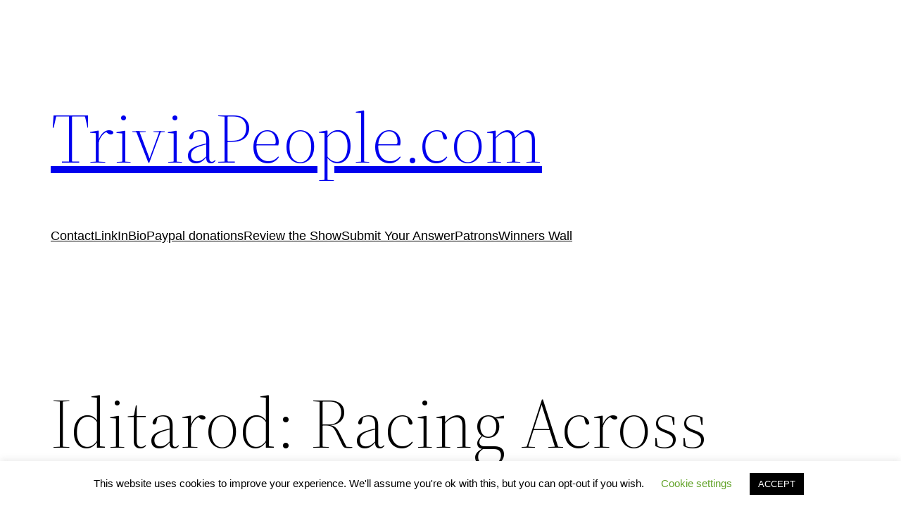

--- FILE ---
content_type: text/plain
request_url: https://www.google-analytics.com/j/collect?v=1&_v=j102&a=1482840681&t=pageview&_s=1&dl=https%3A%2F%2Fwww.triviapeople.com%2F540-2%2F&ul=en-us%40posix&dt=Iditarod%3A%20Racing%20Across%20Alaska%20%E2%80%93%20TriviaPeople.com&sr=1280x720&vp=1280x720&_u=IEBAAEABAAAAACAAI~&jid=1315098821&gjid=120659490&cid=395666946.1769046817&tid=UA-60673533-1&_gid=2063323512.1769046817&_r=1&_slc=1&z=800662421
body_size: -286
content:
2,cG-D85D88JJV4